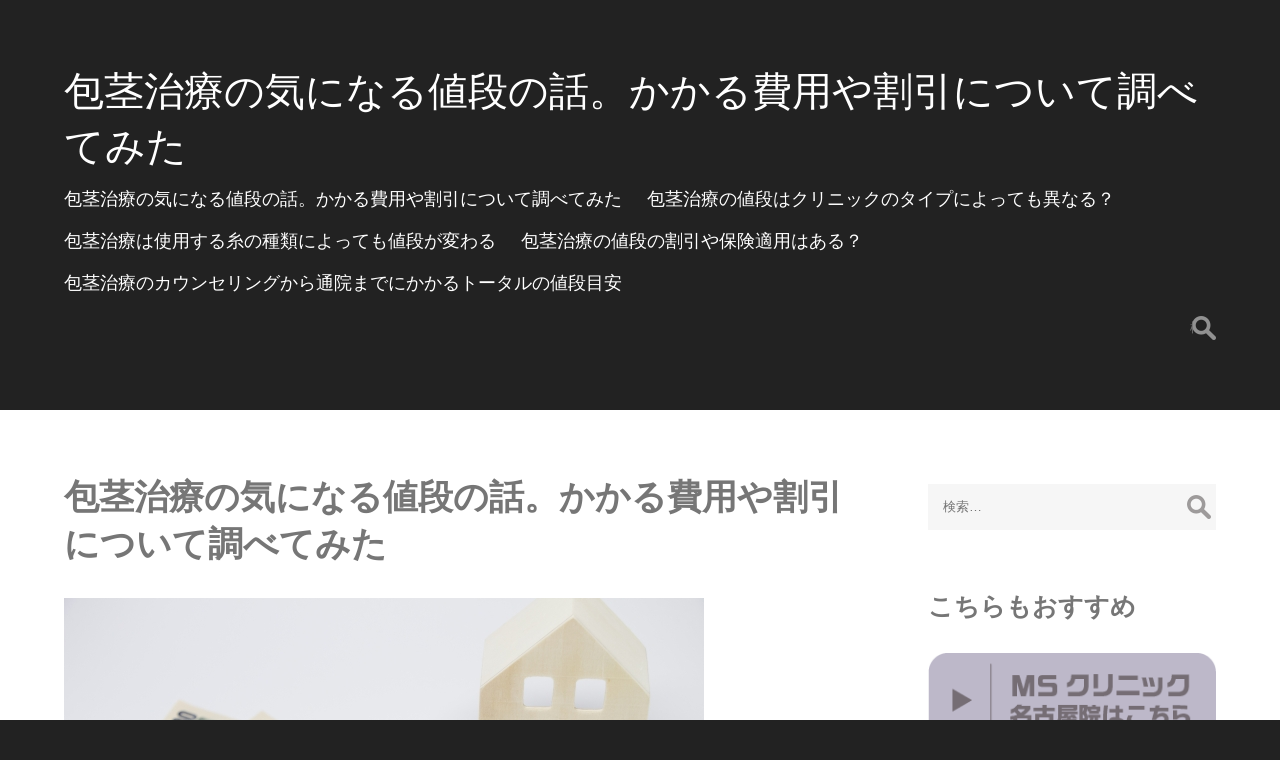

--- FILE ---
content_type: text/html; charset=UTF-8
request_url: http://bv-anabuki.com/
body_size: 7561
content:
<!DOCTYPE html>
<html lang="ja">
<head>
<meta charset="UTF-8" />
<meta name="viewport" content="width=device-width" />
<title>包茎治療の気になる値段の話。かかる費用や割引について調べてみた</title>
<link rel='dns-prefetch' href='//s.w.org' />
<link rel="alternate" type="application/rss+xml" title="包茎治療の気になる値段の話。かかる費用や割引について調べてみた &raquo; フィード" href="http://bv-anabuki.com/feed/" />
		<script type="text/javascript">
			window._wpemojiSettings = {"baseUrl":"https:\/\/s.w.org\/images\/core\/emoji\/12.0.0-1\/72x72\/","ext":".png","svgUrl":"https:\/\/s.w.org\/images\/core\/emoji\/12.0.0-1\/svg\/","svgExt":".svg","source":{"concatemoji":"http:\/\/bv-anabuki.com\/wp-includes\/js\/wp-emoji-release.min.js?ver=5.4.18"}};
			/*! This file is auto-generated */
			!function(e,a,t){var n,r,o,i=a.createElement("canvas"),p=i.getContext&&i.getContext("2d");function s(e,t){var a=String.fromCharCode;p.clearRect(0,0,i.width,i.height),p.fillText(a.apply(this,e),0,0);e=i.toDataURL();return p.clearRect(0,0,i.width,i.height),p.fillText(a.apply(this,t),0,0),e===i.toDataURL()}function c(e){var t=a.createElement("script");t.src=e,t.defer=t.type="text/javascript",a.getElementsByTagName("head")[0].appendChild(t)}for(o=Array("flag","emoji"),t.supports={everything:!0,everythingExceptFlag:!0},r=0;r<o.length;r++)t.supports[o[r]]=function(e){if(!p||!p.fillText)return!1;switch(p.textBaseline="top",p.font="600 32px Arial",e){case"flag":return s([127987,65039,8205,9895,65039],[127987,65039,8203,9895,65039])?!1:!s([55356,56826,55356,56819],[55356,56826,8203,55356,56819])&&!s([55356,57332,56128,56423,56128,56418,56128,56421,56128,56430,56128,56423,56128,56447],[55356,57332,8203,56128,56423,8203,56128,56418,8203,56128,56421,8203,56128,56430,8203,56128,56423,8203,56128,56447]);case"emoji":return!s([55357,56424,55356,57342,8205,55358,56605,8205,55357,56424,55356,57340],[55357,56424,55356,57342,8203,55358,56605,8203,55357,56424,55356,57340])}return!1}(o[r]),t.supports.everything=t.supports.everything&&t.supports[o[r]],"flag"!==o[r]&&(t.supports.everythingExceptFlag=t.supports.everythingExceptFlag&&t.supports[o[r]]);t.supports.everythingExceptFlag=t.supports.everythingExceptFlag&&!t.supports.flag,t.DOMReady=!1,t.readyCallback=function(){t.DOMReady=!0},t.supports.everything||(n=function(){t.readyCallback()},a.addEventListener?(a.addEventListener("DOMContentLoaded",n,!1),e.addEventListener("load",n,!1)):(e.attachEvent("onload",n),a.attachEvent("onreadystatechange",function(){"complete"===a.readyState&&t.readyCallback()})),(n=t.source||{}).concatemoji?c(n.concatemoji):n.wpemoji&&n.twemoji&&(c(n.twemoji),c(n.wpemoji)))}(window,document,window._wpemojiSettings);
		</script>
		<style type="text/css">
img.wp-smiley,
img.emoji {
	display: inline !important;
	border: none !important;
	box-shadow: none !important;
	height: 1em !important;
	width: 1em !important;
	margin: 0 .07em !important;
	vertical-align: -0.1em !important;
	background: none !important;
	padding: 0 !important;
}
</style>
	<link rel='stylesheet' id='wp-block-library-css'  href='http://bv-anabuki.com/wp-includes/css/dist/block-library/style.min.css?ver=5.4.18' type='text/css' media='all' />
<link rel='stylesheet' id='generic-style-css'  href='http://bv-anabuki.com/wp-content/themes/generic/style.css?ver=5.4.18' type='text/css' media='all' />
<script type='text/javascript' src='http://bv-anabuki.com/wp-includes/js/jquery/jquery.js?ver=1.12.4-wp'></script>
<script type='text/javascript' src='http://bv-anabuki.com/wp-includes/js/jquery/jquery-migrate.min.js?ver=1.4.1'></script>
<script type='text/javascript' src='http://bv-anabuki.com/wp-content/themes/generic/js/videos.js?ver=5.4.18'></script>
<script type='text/javascript'>
jQuery(document).ready(function($){$("#wrapper").vids();});
</script>
<link rel='https://api.w.org/' href='http://bv-anabuki.com/wp-json/' />
<link rel="EditURI" type="application/rsd+xml" title="RSD" href="http://bv-anabuki.com/xmlrpc.php?rsd" />
<link rel="wlwmanifest" type="application/wlwmanifest+xml" href="http://bv-anabuki.com/wp-includes/wlwmanifest.xml" /> 
<meta name="generator" content="WordPress 5.4.18" />
<link rel="canonical" href="http://bv-anabuki.com/" />
<link rel='shortlink' href='http://bv-anabuki.com/' />
<link rel="alternate" type="application/json+oembed" href="http://bv-anabuki.com/wp-json/oembed/1.0/embed?url=http%3A%2F%2Fbv-anabuki.com%2F" />
<link rel="alternate" type="text/xml+oembed" href="http://bv-anabuki.com/wp-json/oembed/1.0/embed?url=http%3A%2F%2Fbv-anabuki.com%2F&#038;format=xml" />
</head>
<body class="home page-template-default page page-id-6">
<a href="#content" class="skip-link screen-reader-text">Skip to the content</a><div id="wrapper" class="hfeed">
<header id="header" role="banner">
<div id="branding">
<div id="site-title">
<h1><a href="http://bv-anabuki.com/" title="包茎治療の気になる値段の話。かかる費用や割引について調べてみた" rel="home">包茎治療の気になる値段の話。かかる費用や割引について調べてみた</a>
</h1></div>
<div id="site-description"></div>
</div>
<nav id="menu" role="navigation">
<button type="button" class="menu-toggle"><span class="menu-icon">&#9776;</span><span class="menu-text screen-reader-text"> Menu</span></button>
<div class="menu-%e3%83%a1%e3%83%8b%e3%83%a5%e3%83%bc-container"><ul id="menu-%e3%83%a1%e3%83%8b%e3%83%a5%e3%83%bc" class="menu"><li id="menu-item-33" class="menu-item menu-item-type-post_type menu-item-object-page menu-item-home current-menu-item page_item page-item-6 current_page_item menu-item-33"><a href="http://bv-anabuki.com/" aria-current="page">包茎治療の気になる値段の話。かかる費用や割引について調べてみた</a></li>
<li id="menu-item-34" class="menu-item menu-item-type-post_type menu-item-object-post menu-item-34"><a href="http://bv-anabuki.com/clinic-type/">包茎治療の値段はクリニックのタイプによっても異なる？</a></li>
<li id="menu-item-35" class="menu-item menu-item-type-post_type menu-item-object-post menu-item-35"><a href="http://bv-anabuki.com/thread-type/">包茎治療は使用する糸の種類によっても値段が変わる</a></li>
<li id="menu-item-36" class="menu-item menu-item-type-post_type menu-item-object-post menu-item-36"><a href="http://bv-anabuki.com/insurance-coverage/">包茎治療の値段の割引や保険適用はある？</a></li>
<li id="menu-item-37" class="menu-item menu-item-type-post_type menu-item-object-post menu-item-37"><a href="http://bv-anabuki.com/total/">包茎治療のカウンセリングから通院までにかかるトータルの値段目安</a></li>
</ul></div><div id="search"><form role="search" method="get" class="search-form" action="http://bv-anabuki.com/">
				<label>
					<span class="screen-reader-text">検索:</span>
					<input type="search" class="search-field" placeholder="検索&hellip;" value="" name="s" />
				</label>
				<input type="submit" class="search-submit" value="検索" />
			</form></div>
</nav>
</header>
<div id="container"><main id="content" role="main">
<article id="post-6" class="post-6 page type-page status-publish has-post-thumbnail hentry">
<header class="header">
<h1 class="entry-title">包茎治療の気になる値段の話。かかる費用や割引について調べてみた</h1> </header>
<div class="entry-content">
<img width="640" height="427" src="http://bv-anabuki.com/wp-content/uploads/2020/05/97d8d93658d37d1f7dbc52e8603dd89c.jpg" class="attachment-post-thumbnail size-post-thumbnail wp-post-image" alt="" srcset="http://bv-anabuki.com/wp-content/uploads/2020/05/97d8d93658d37d1f7dbc52e8603dd89c.jpg 640w, http://bv-anabuki.com/wp-content/uploads/2020/05/97d8d93658d37d1f7dbc52e8603dd89c-300x200.jpg 300w" sizes="(max-width: 640px) 100vw, 640px" /><p>包茎というのは、本来露出しているべき亀頭が包皮によって覆われてしまっている状態のことです。そのため湿度などがたまりやすく、雑菌の温床となりやすいといった傾向があります。そのような悩みがあると日常生活を送る上ではなかなか積極的になれなかったりするということもありますし、お風呂と行く時などでも少し気になってしまいます。</p>
<p>そのような時にはしっかりと包茎治療を行うことが大切ですが、やはり気になるのが値段の話。まずは包茎に関する基礎的な知識をご紹介した上で、費用や割引がどのようにあるかなどといったことについてご説明してまいります。</p>
<h3>包茎ってそもそも何か</h3>
<p>男性はお母さんのおなかの中から生まれてきた時にはペニスが皮に包まれた状態で生まれてきます。しかしだから年齢を経るとともに、中高生くらいになるとペニスが生殖機能を備えるようになり、それと同時に亀頭部分が露出してくるようになるのですが、何かしらの影響で亀頭が露出されない状態のことが包茎です。</p>
<p><span style="color: #ff0000;">包茎の状態というのは様々な種類があります。幼少期であれば誰もが包皮の先が狭く亀頭が露出できないものですが、それが大人になっても同じ状態になっているのが真性です。手を使っても亀頭を露わにできないため、性行為などの際に支障が生じてしまうということがいえます。また常に皮に包まれているため湿度などが上がりやすく、恥垢や雑菌などが溜まって様々な病気にかかりやすくなってしまうのです。</span></p>
<p>一方で仮性というタイプであれば、こちらは包皮の先はゆるくなっているため手を使うことで亀頭を表面上に出すことができるようになります。こちらであれば、それほど性行為に支障は出ないとは言え、やはりそれがコンプレックスとなってしまうなどといった心理的な面で大きな代償を負ってしまうことになるため早めに包茎治療を行うことが重要なのです。</p>
<p><img class="alignnone size-full wp-image-9" src="http://bv-anabuki.com/wp-content/uploads/2020/05/m015-007.jpg" alt="" width="3861" height="2574" srcset="http://bv-anabuki.com/wp-content/uploads/2020/05/m015-007.jpg 3861w, http://bv-anabuki.com/wp-content/uploads/2020/05/m015-007-300x200.jpg 300w, http://bv-anabuki.com/wp-content/uploads/2020/05/m015-007-1024x683.jpg 1024w" sizes="(max-width: 3861px) 100vw, 3861px" /></p>
<h3>包茎手術を行える病院やクリニック</h3>
<p><span style="color: #ff0000;">そもそもどういったところで包茎治療は行われているのでしょうか。まずはそういったところから理解することによって、値段がどこが高くどこが安いかなどと言ったことが出来るようになります。包茎治療を受けられる場所は3種類です。病院の泌尿器科、美容クリニック、それから町の泌尿器科クリニックで包茎治療が受けられます。</span></p>
<p>先述したとおり真性包茎は病的な状態ですので、保険がきくため大変値段は安くなります。5万円から8万円程度が相場で、基本的にそれ以上かかることはありません。ただしこれはあくまで病気の治療であり、皮を剥くことが最終目的ですので、仕上がりの美しさなどを求める場合にはあまりお勧めできませんし、女性の看護師などが周囲にいて自分のペニスを見られるといった状況も起こり得ます。また研修医などによる技術の足りない人の手術など受けることもあり得るので、しっかりと注意しておきましょう。</p>
<p>町にある泌尿器科クリニックであれば少し値段は高くなり10万円から15万円程度です。こちらであれば仮性などといった程度の包茎でも手術を受けることができるようになりますが、しかしやはり美容面に配慮が欠けた手術になる可能性があります。そういった意味で値段はさらに高くなるものの、美容クリニックなどでの治療であれば最も仕上がりなどが美しくなりますし学生向けの割引などが用意されているところもあります。</p>
<h3>値段と同時にチェックしたいことについて</h3>
<p>値段や割引もとても大切ではありますが、包茎治療はやはりデリケートな部分の治療になりますのでしっかり信用のおける人にお願いできるかどうかといったことが大切です。しっかりとホームページなどをチェックすると包茎治療をする際に直接院長に相談ができるか、などをよくチェックすることも大切になってきます。</p>
<p><span style="color: #ff0000;">さらに男性のスタッフだけでいるか、どうかなどといったこともよく確認しましょう。また執刀医がしっかりと専門的な知識が備わっているかどうかも大切です。学会認定の泌尿器科専門医であるかどうかなどと言ったことは調べることができますので、論文発表や学会発表などしっかりしているような人なのかと言ったことをよく確認しましょう。そうした人であれば様々な経験もありますし、最新の治療を受けるなどといったことも可能になります。</span></p>
<p>また手術方法として環状切開法など仕上がりがとても美しくなるタイプ。確かに値段は少し高くなってしまうとは言え、一生のことであるということも考えるとそうした仕上がりにこだわることもとても大切です。以上のようなことを踏まえた上で、さらに値段について明確にしてくれるところかどうかなを聞いて信用がおけるところかどうかなどといったことをちゃんとチェックした上でクリニックを選んでいきましょう。</p>
<h3>まとめ</h3>
<p>以上のように包茎と一口に言っても様々な種類があり、それぞれによって治療法などが異なり値段も変わるということに注意しておきましょう。特にこのようなコンプレックスを付け狙い、法外な値段などが請求されてしまう可能性もあります。まずはしっかりと信頼できるクリニックを見つけることが先決です。追加費用などがかからないかどうかなどといったことも、前もってチェックしておきたいところ。しっかりとコンプレックスを解決できれば毎日の生活も充実しますし、女性にも積極的にアプローチができるようになるはずです。充実した人生を送るためにも、是非ともホームページのチェックから始めていきましょう。</p>
<div class="su-box su-box-style-default" id="" style="border-color:#49473e;border-radius:3px"><div class="su-box-title" style="background-color:#7c7a71;color:#FFFFFF;border-top-left-radius:1px;border-top-right-radius:1px">ホームページPR</div><div class="su-box-content su-u-clearfix su-u-trim" style="border-bottom-left-radius:1px;border-bottom-right-radius:1px">どこで包茎治療を受けるか迷っている方へ<br />
<a href="https://www.climode.org/treat/houkei.php" rel="noopener noreferrer" target="_blank">包茎治療専門クリニックのサイトを見てクリニックを選びましょう！</a></div></div>
<p><img class="alignnone size-full wp-image-8" src="http://bv-anabuki.com/wp-content/uploads/2020/05/7c5a1befed537c5ebea4266a98e60b9d.jpg" alt="" width="640" height="480" srcset="http://bv-anabuki.com/wp-content/uploads/2020/05/7c5a1befed537c5ebea4266a98e60b9d.jpg 640w, http://bv-anabuki.com/wp-content/uploads/2020/05/7c5a1befed537c5ebea4266a98e60b9d-300x225.jpg 300w" sizes="(max-width: 640px) 100vw, 640px" /></p>
<div class="entry-links"></div>
</div>
</article>
</main>
<aside id="sidebar" role="complementary">
<div id="primary" class="widget-area">
<ul class="xoxo">
<li id="search-2" class="widget-container widget_search"><form role="search" method="get" class="search-form" action="http://bv-anabuki.com/">
				<label>
					<span class="screen-reader-text">検索:</span>
					<input type="search" class="search-field" placeholder="検索&hellip;" value="" name="s" />
				</label>
				<input type="submit" class="search-submit" value="検索" />
			</form></li><li id="custom_html-2" class="widget_text widget-container widget_custom_html"><h3 class="widget-title">こちらもおすすめ</h3><div class="textwidget custom-html-widget"><style>
  .syoukaiBox{
    text-align: center;
  }
  .syoukaiBox a:hover{
    opacity: .5;
  }
  .syoukaiBox img{
    box-shadow: none !important;
  }
</style>
<div class="syoukaiBox">
	<a href="https://jocd37.jp/category/houkei/" target="_blank" rel="noopener noreferrer">
		<img src="http://bv-anabuki.com/wp-content/uploads/2023/01/linkBtn17.png" alt="MSクリニック名古屋">
	</a>
</div>
</div></li><li id="shortcodes-ultimate-2" class="widget-container shortcodes-ultimate"><h3 class="widget-title">注目の記事</h3><div class="textwidget"><div class="su-posts su-posts-default-loop">

	
		
			<div id="su-post-26" class="su-post">

									<a class="su-post-thumbnail" href="http://bv-anabuki.com/clinic-type/"><img width="3861" height="2574" src="http://bv-anabuki.com/wp-content/uploads/2020/05/m015-384.jpg" class="attachment-post-thumbnail size-post-thumbnail wp-post-image" alt="" srcset="http://bv-anabuki.com/wp-content/uploads/2020/05/m015-384.jpg 3861w, http://bv-anabuki.com/wp-content/uploads/2020/05/m015-384-300x200.jpg 300w, http://bv-anabuki.com/wp-content/uploads/2020/05/m015-384-1024x683.jpg 1024w" sizes="(max-width: 3861px) 100vw, 3861px" /></a>
				
				<h2 class="su-post-title"><a href="http://bv-anabuki.com/clinic-type/">包茎治療の値段はクリニックのタイプによっても異なる？</a></h2>

				<div class="su-post-meta">
					投稿: 2020年5月19日				</div>

				<div class="su-post-excerpt">
					<p>各クリニックの包茎治療相場をチェック 包茎治療はクリニックのタイプによって値段が大きく異なります。大学病院や総合病院など大きな病院で、さらに健康保険が適用となるケースであれば包茎治療の平均的な値段は約5万円から7万円ほど <a href="http://bv-anabuki.com/clinic-type/" class="more-link">&#8230;<span class="screen-reader-text">  包茎治療の値段はクリニックのタイプによっても異なる？</span></a></p>
				</div>

									<a href="http://bv-anabuki.com/clinic-type/#respond" class="su-post-comments-link">コメントなし</a>
				
			</div>

		
			<div id="su-post-21" class="su-post">

									<a class="su-post-thumbnail" href="http://bv-anabuki.com/thread-type/"><img width="640" height="427" src="http://bv-anabuki.com/wp-content/uploads/2020/05/144c921b4e4c007ceef8e0507f863103.jpg" class="attachment-post-thumbnail size-post-thumbnail wp-post-image" alt="" srcset="http://bv-anabuki.com/wp-content/uploads/2020/05/144c921b4e4c007ceef8e0507f863103.jpg 640w, http://bv-anabuki.com/wp-content/uploads/2020/05/144c921b4e4c007ceef8e0507f863103-300x200.jpg 300w" sizes="(max-width: 640px) 100vw, 640px" /></a>
				
				<h2 class="su-post-title"><a href="http://bv-anabuki.com/thread-type/">包茎治療は使用する糸の種類によっても値段が変わる</a></h2>

				<div class="su-post-meta">
					投稿: 2020年5月19日				</div>

				<div class="su-post-excerpt">
					<p>糸の種類によって包茎治療の値段が変化します 包茎治療で使用される糸にはナイロン糸と吸収糸があり、美容整形などで使用される吸収糸は値段が高いという特徴があります。抜糸式のナイロン糸は仕上がりをより自然にすることができますが <a href="http://bv-anabuki.com/thread-type/" class="more-link">&#8230;<span class="screen-reader-text">  包茎治療は使用する糸の種類によっても値段が変わる</span></a></p>
				</div>

									<a href="http://bv-anabuki.com/thread-type/#respond" class="su-post-comments-link">コメントなし</a>
				
			</div>

		
			<div id="su-post-16" class="su-post">

									<a class="su-post-thumbnail" href="http://bv-anabuki.com/insurance-coverage/"><img width="640" height="427" src="http://bv-anabuki.com/wp-content/uploads/2020/05/336d635da9bbd0f453dda5a30a5c08f5.jpg" class="attachment-post-thumbnail size-post-thumbnail wp-post-image" alt="" srcset="http://bv-anabuki.com/wp-content/uploads/2020/05/336d635da9bbd0f453dda5a30a5c08f5.jpg 640w, http://bv-anabuki.com/wp-content/uploads/2020/05/336d635da9bbd0f453dda5a30a5c08f5-300x200.jpg 300w" sizes="(max-width: 640px) 100vw, 640px" /></a>
				
				<h2 class="su-post-title"><a href="http://bv-anabuki.com/insurance-coverage/">包茎治療の値段の割引や保険適用はある？</a></h2>

				<div class="su-post-meta">
					投稿: 2020年5月19日				</div>

				<div class="su-post-excerpt">
					<p>割引サポートがある場合も 包茎治療は決して安い値段で受けられるというものではありません。適正な値段と言われている場合でも、平均約20万円から30万円ほどのかかります。少しでも包茎治療にかかる値段を抑えたいと、考える人も多 <a href="http://bv-anabuki.com/insurance-coverage/" class="more-link">&#8230;<span class="screen-reader-text">  包茎治療の値段の割引や保険適用はある？</span></a></p>
				</div>

									<a href="http://bv-anabuki.com/insurance-coverage/#respond" class="su-post-comments-link">コメントなし</a>
				
			</div>

		
			<div id="su-post-11" class="su-post">

									<a class="su-post-thumbnail" href="http://bv-anabuki.com/total/"><img width="640" height="427" src="http://bv-anabuki.com/wp-content/uploads/2020/05/a6de4cbffa92dc5b3f797fe3acc3536b.jpg" class="attachment-post-thumbnail size-post-thumbnail wp-post-image" alt="" srcset="http://bv-anabuki.com/wp-content/uploads/2020/05/a6de4cbffa92dc5b3f797fe3acc3536b.jpg 640w, http://bv-anabuki.com/wp-content/uploads/2020/05/a6de4cbffa92dc5b3f797fe3acc3536b-300x200.jpg 300w" sizes="(max-width: 640px) 100vw, 640px" /></a>
				
				<h2 class="su-post-title"><a href="http://bv-anabuki.com/total/">包茎治療のカウンセリングから通院までにかかるトータルの値段目安</a></h2>

				<div class="su-post-meta">
					投稿: 2020年5月19日				</div>

				<div class="su-post-excerpt">
					<p>包茎治療は種類によって値段が変わる 一口に包茎といってもその種類は様々であり、種類により治療にかかる値段にも違いがあります。それだけでなく、仕上がりをどのようにしたいかも値段に大きな影響を与える要素といえるでしょう。包茎 <a href="http://bv-anabuki.com/total/" class="more-link">&#8230;<span class="screen-reader-text">  包茎治療のカウンセリングから通院までにかかるトータルの値段目安</span></a></p>
				</div>

									<a href="http://bv-anabuki.com/total/#respond" class="su-post-comments-link">コメントなし</a>
				
			</div>

		
			<div id="su-post-6" class="su-post">

									<a class="su-post-thumbnail" href="http://bv-anabuki.com/"><img width="640" height="427" src="http://bv-anabuki.com/wp-content/uploads/2020/05/97d8d93658d37d1f7dbc52e8603dd89c.jpg" class="attachment-post-thumbnail size-post-thumbnail wp-post-image" alt="" srcset="http://bv-anabuki.com/wp-content/uploads/2020/05/97d8d93658d37d1f7dbc52e8603dd89c.jpg 640w, http://bv-anabuki.com/wp-content/uploads/2020/05/97d8d93658d37d1f7dbc52e8603dd89c-300x200.jpg 300w" sizes="(max-width: 640px) 100vw, 640px" /></a>
				
				<h2 class="su-post-title"><a href="http://bv-anabuki.com/">包茎治療の気になる値段の話。かかる費用や割引について調べてみた</a></h2>

				<div class="su-post-meta">
					投稿: 2020年5月19日				</div>

				<div class="su-post-excerpt">
					<p>包茎というのは、本来露出しているべき亀頭が包皮によって覆われてしまっている状態のことです。そのため湿度などがたまりやすく、雑菌の温床となりやすいといった傾向があります。そのような悩みがあると日常生活を送る上ではなかなか積 <a href="http://bv-anabuki.com/" class="more-link">&#8230;<span class="screen-reader-text">  包茎治療の気になる値段の話。かかる費用や割引について調べてみた</span></a></p>
				</div>

				
			</div>

		
	
</div>
</div></li></ul>
</div>
</aside></div>
<footer id="footer" role="contentinfo">
<div id="copyright">
&copy; 2026 包茎治療の気になる値段の話。かかる費用や割引について調べてみた</div>
</footer>
</div>
<script>
jQuery(document).ready(function ($) {
var deviceAgent = navigator.userAgent.toLowerCase();
if (deviceAgent.match(/(iphone|ipod|ipad)/)) {
$("html").addClass("ios");
}
if (navigator.userAgent.search("MSIE") >= 0) {
$("html").addClass("ie");
}
else if (navigator.userAgent.search("Chrome") >= 0) {
$("html").addClass("chrome");
}
else if (navigator.userAgent.search("Firefox") >= 0) {
$("html").addClass("firefox");
}
else if (navigator.userAgent.search("Safari") >= 0 && navigator.userAgent.search("Chrome") < 0) {
$("html").addClass("safari");
}
else if (navigator.userAgent.search("Opera") >= 0) {
$("html").addClass("opera");
}
$(".menu-icon").on("click", function () {
$("#menu").toggleClass("toggled");
});
$(".menu-toggle").on("keypress", function(e) {
if(e.which == 13) {
$("#menu").toggleClass("toggled");
}
});
});
</script>
<link rel='stylesheet' id='su-shortcodes-css'  href='http://bv-anabuki.com/wp-content/plugins/shortcodes-ultimate/includes/css/shortcodes.css?ver=5.8.1' type='text/css' media='all' />
<script type='text/javascript' src='http://bv-anabuki.com/wp-includes/js/wp-embed.min.js?ver=5.4.18'></script>
</body>
</html>